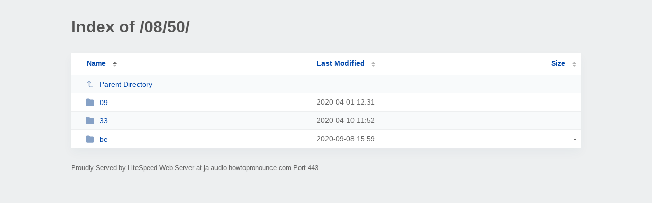

--- FILE ---
content_type: text/html; charset=utf-8
request_url: https://ja-audio.howtopronounce.com/08/50/
body_size: 488
content:
<!DOCTYPE html><html><head><meta http-equiv="Content-type" content="text/html; charset=UTF-8" /><meta name="viewport" content="width=device-width, initial-scale=1.0" /><link rel="stylesheet" href="/_autoindex/assets/css/autoindex.css" /><script src="/_autoindex/assets/js/tablesort.js"></script><script src="/_autoindex/assets/js/tablesort.number.js"></script><title>Index of /08/50/</title><style>@media (prefers-color-scheme:dark){body{background-color:#000!important}}</style></head><body><div class="content"><h1 style="color: #555;">Index of /08/50/</h1>
<div id="table-list"><table id="table-content"><thead class="t-header"><tr><th class="colname" aria-sort="ascending"><a class="name" href="?ND"  onclick="return false"">Name</a></th><th class="colname" data-sort-method="number"><a href="?MA"  onclick="return false"">Last Modified</a></th><th class="colname" data-sort-method="number"><a href="?SA"  onclick="return false"">Size</a></th></tr></thead>
<tr data-sort-method="none"><td><a href="/08/"><img class="icon" src="/_autoindex/assets/icons/corner-left-up.svg" alt="Up">Parent Directory</a></td><td></td><td></td></tr>
<tr><td data-sort="*09"><a href="/08/50/09/"><img class="icon" src="/_autoindex/assets/icons/folder-fill.svg" alt="Directory">09</a></td><td data-sort="8944302">2020-04-01 12:31</td><td data-sort="-1">-</td></tr>
<tr><td data-sort="*33"><a href="/08/50/33/"><img class="icon" src="/_autoindex/assets/icons/folder-fill.svg" alt="Directory">33</a></td><td data-sort="9719575">2020-04-10 11:52</td><td data-sort="-1">-</td></tr>
<tr><td data-sort="*be"><a href="/08/50/be/"><img class="icon" src="/_autoindex/assets/icons/folder-fill.svg" alt="Directory">be</a></td><td data-sort="22780772">2020-09-08 15:59</td><td data-sort="-1">-</td></tr>
</table></div>
<address>Proudly Served by LiteSpeed Web Server at ja-audio.howtopronounce.com Port 443</address></div><script>new Tablesort(document.getElementById("table-content"));</script></body></html>
